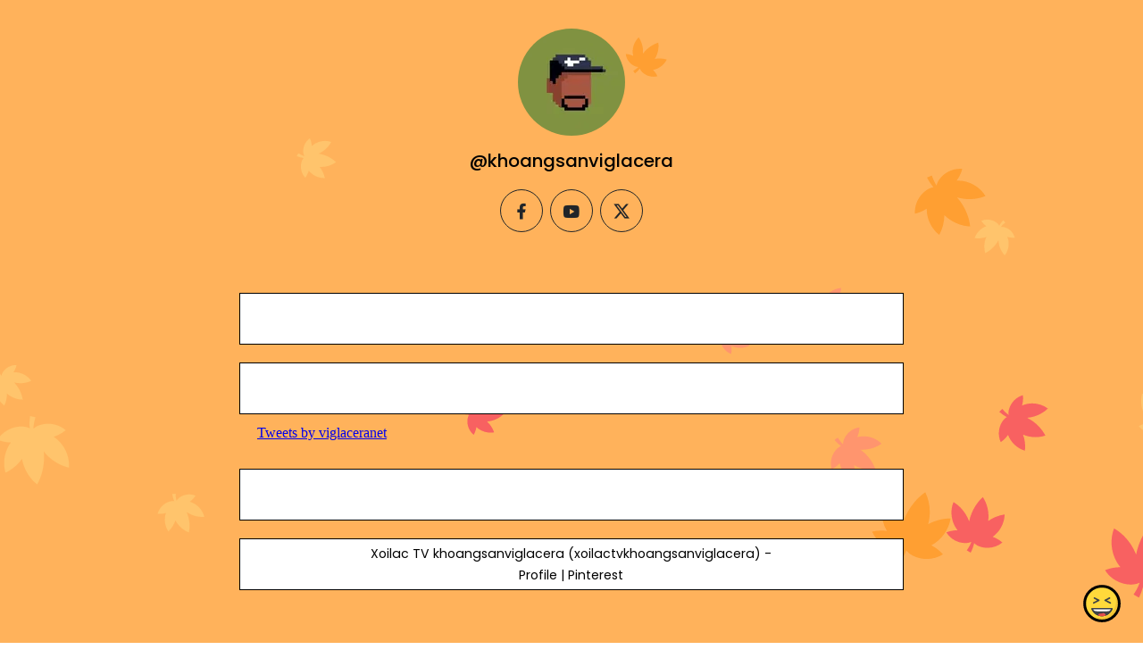

--- FILE ---
content_type: text/html; charset=utf-8
request_url: https://oembed-868144485078.asia-northeast1.run.app/embed?lastUpdate=1700464041&linkType=twitter&token=2457436&useResizer=1&render=1&url=https%3A%2F%2Ftwitter.com%2Fviglaceranet
body_size: 158
content:
<!doctype html><a class="twitter-timeline" href="https://twitter.com/viglaceranet?ref_src=twsrc%5Etfw">Tweets by viglaceranet</a>
<script async src="https://platform.twitter.com/widgets.js" charset="utf-8"></script>
<script async src="https://cdn.jsdelivr.net/npm/@iframe-resizer/child@5.5.7"></script>

--- FILE ---
content_type: text/html; charset=utf-8
request_url: https://www.google.com/recaptcha/api2/anchor?ar=1&k=6LdAxkIsAAAAAJ3UA_-MEPce0XI7k3yXcZ6Eycdt&co=aHR0cHM6Ly9qb3kubGluazo0NDM.&hl=en&v=PoyoqOPhxBO7pBk68S4YbpHZ&size=invisible&sa=submit&anchor-ms=20000&execute-ms=30000&cb=lwc4bh8r941f
body_size: 48594
content:
<!DOCTYPE HTML><html dir="ltr" lang="en"><head><meta http-equiv="Content-Type" content="text/html; charset=UTF-8">
<meta http-equiv="X-UA-Compatible" content="IE=edge">
<title>reCAPTCHA</title>
<style type="text/css">
/* cyrillic-ext */
@font-face {
  font-family: 'Roboto';
  font-style: normal;
  font-weight: 400;
  font-stretch: 100%;
  src: url(//fonts.gstatic.com/s/roboto/v48/KFO7CnqEu92Fr1ME7kSn66aGLdTylUAMa3GUBHMdazTgWw.woff2) format('woff2');
  unicode-range: U+0460-052F, U+1C80-1C8A, U+20B4, U+2DE0-2DFF, U+A640-A69F, U+FE2E-FE2F;
}
/* cyrillic */
@font-face {
  font-family: 'Roboto';
  font-style: normal;
  font-weight: 400;
  font-stretch: 100%;
  src: url(//fonts.gstatic.com/s/roboto/v48/KFO7CnqEu92Fr1ME7kSn66aGLdTylUAMa3iUBHMdazTgWw.woff2) format('woff2');
  unicode-range: U+0301, U+0400-045F, U+0490-0491, U+04B0-04B1, U+2116;
}
/* greek-ext */
@font-face {
  font-family: 'Roboto';
  font-style: normal;
  font-weight: 400;
  font-stretch: 100%;
  src: url(//fonts.gstatic.com/s/roboto/v48/KFO7CnqEu92Fr1ME7kSn66aGLdTylUAMa3CUBHMdazTgWw.woff2) format('woff2');
  unicode-range: U+1F00-1FFF;
}
/* greek */
@font-face {
  font-family: 'Roboto';
  font-style: normal;
  font-weight: 400;
  font-stretch: 100%;
  src: url(//fonts.gstatic.com/s/roboto/v48/KFO7CnqEu92Fr1ME7kSn66aGLdTylUAMa3-UBHMdazTgWw.woff2) format('woff2');
  unicode-range: U+0370-0377, U+037A-037F, U+0384-038A, U+038C, U+038E-03A1, U+03A3-03FF;
}
/* math */
@font-face {
  font-family: 'Roboto';
  font-style: normal;
  font-weight: 400;
  font-stretch: 100%;
  src: url(//fonts.gstatic.com/s/roboto/v48/KFO7CnqEu92Fr1ME7kSn66aGLdTylUAMawCUBHMdazTgWw.woff2) format('woff2');
  unicode-range: U+0302-0303, U+0305, U+0307-0308, U+0310, U+0312, U+0315, U+031A, U+0326-0327, U+032C, U+032F-0330, U+0332-0333, U+0338, U+033A, U+0346, U+034D, U+0391-03A1, U+03A3-03A9, U+03B1-03C9, U+03D1, U+03D5-03D6, U+03F0-03F1, U+03F4-03F5, U+2016-2017, U+2034-2038, U+203C, U+2040, U+2043, U+2047, U+2050, U+2057, U+205F, U+2070-2071, U+2074-208E, U+2090-209C, U+20D0-20DC, U+20E1, U+20E5-20EF, U+2100-2112, U+2114-2115, U+2117-2121, U+2123-214F, U+2190, U+2192, U+2194-21AE, U+21B0-21E5, U+21F1-21F2, U+21F4-2211, U+2213-2214, U+2216-22FF, U+2308-230B, U+2310, U+2319, U+231C-2321, U+2336-237A, U+237C, U+2395, U+239B-23B7, U+23D0, U+23DC-23E1, U+2474-2475, U+25AF, U+25B3, U+25B7, U+25BD, U+25C1, U+25CA, U+25CC, U+25FB, U+266D-266F, U+27C0-27FF, U+2900-2AFF, U+2B0E-2B11, U+2B30-2B4C, U+2BFE, U+3030, U+FF5B, U+FF5D, U+1D400-1D7FF, U+1EE00-1EEFF;
}
/* symbols */
@font-face {
  font-family: 'Roboto';
  font-style: normal;
  font-weight: 400;
  font-stretch: 100%;
  src: url(//fonts.gstatic.com/s/roboto/v48/KFO7CnqEu92Fr1ME7kSn66aGLdTylUAMaxKUBHMdazTgWw.woff2) format('woff2');
  unicode-range: U+0001-000C, U+000E-001F, U+007F-009F, U+20DD-20E0, U+20E2-20E4, U+2150-218F, U+2190, U+2192, U+2194-2199, U+21AF, U+21E6-21F0, U+21F3, U+2218-2219, U+2299, U+22C4-22C6, U+2300-243F, U+2440-244A, U+2460-24FF, U+25A0-27BF, U+2800-28FF, U+2921-2922, U+2981, U+29BF, U+29EB, U+2B00-2BFF, U+4DC0-4DFF, U+FFF9-FFFB, U+10140-1018E, U+10190-1019C, U+101A0, U+101D0-101FD, U+102E0-102FB, U+10E60-10E7E, U+1D2C0-1D2D3, U+1D2E0-1D37F, U+1F000-1F0FF, U+1F100-1F1AD, U+1F1E6-1F1FF, U+1F30D-1F30F, U+1F315, U+1F31C, U+1F31E, U+1F320-1F32C, U+1F336, U+1F378, U+1F37D, U+1F382, U+1F393-1F39F, U+1F3A7-1F3A8, U+1F3AC-1F3AF, U+1F3C2, U+1F3C4-1F3C6, U+1F3CA-1F3CE, U+1F3D4-1F3E0, U+1F3ED, U+1F3F1-1F3F3, U+1F3F5-1F3F7, U+1F408, U+1F415, U+1F41F, U+1F426, U+1F43F, U+1F441-1F442, U+1F444, U+1F446-1F449, U+1F44C-1F44E, U+1F453, U+1F46A, U+1F47D, U+1F4A3, U+1F4B0, U+1F4B3, U+1F4B9, U+1F4BB, U+1F4BF, U+1F4C8-1F4CB, U+1F4D6, U+1F4DA, U+1F4DF, U+1F4E3-1F4E6, U+1F4EA-1F4ED, U+1F4F7, U+1F4F9-1F4FB, U+1F4FD-1F4FE, U+1F503, U+1F507-1F50B, U+1F50D, U+1F512-1F513, U+1F53E-1F54A, U+1F54F-1F5FA, U+1F610, U+1F650-1F67F, U+1F687, U+1F68D, U+1F691, U+1F694, U+1F698, U+1F6AD, U+1F6B2, U+1F6B9-1F6BA, U+1F6BC, U+1F6C6-1F6CF, U+1F6D3-1F6D7, U+1F6E0-1F6EA, U+1F6F0-1F6F3, U+1F6F7-1F6FC, U+1F700-1F7FF, U+1F800-1F80B, U+1F810-1F847, U+1F850-1F859, U+1F860-1F887, U+1F890-1F8AD, U+1F8B0-1F8BB, U+1F8C0-1F8C1, U+1F900-1F90B, U+1F93B, U+1F946, U+1F984, U+1F996, U+1F9E9, U+1FA00-1FA6F, U+1FA70-1FA7C, U+1FA80-1FA89, U+1FA8F-1FAC6, U+1FACE-1FADC, U+1FADF-1FAE9, U+1FAF0-1FAF8, U+1FB00-1FBFF;
}
/* vietnamese */
@font-face {
  font-family: 'Roboto';
  font-style: normal;
  font-weight: 400;
  font-stretch: 100%;
  src: url(//fonts.gstatic.com/s/roboto/v48/KFO7CnqEu92Fr1ME7kSn66aGLdTylUAMa3OUBHMdazTgWw.woff2) format('woff2');
  unicode-range: U+0102-0103, U+0110-0111, U+0128-0129, U+0168-0169, U+01A0-01A1, U+01AF-01B0, U+0300-0301, U+0303-0304, U+0308-0309, U+0323, U+0329, U+1EA0-1EF9, U+20AB;
}
/* latin-ext */
@font-face {
  font-family: 'Roboto';
  font-style: normal;
  font-weight: 400;
  font-stretch: 100%;
  src: url(//fonts.gstatic.com/s/roboto/v48/KFO7CnqEu92Fr1ME7kSn66aGLdTylUAMa3KUBHMdazTgWw.woff2) format('woff2');
  unicode-range: U+0100-02BA, U+02BD-02C5, U+02C7-02CC, U+02CE-02D7, U+02DD-02FF, U+0304, U+0308, U+0329, U+1D00-1DBF, U+1E00-1E9F, U+1EF2-1EFF, U+2020, U+20A0-20AB, U+20AD-20C0, U+2113, U+2C60-2C7F, U+A720-A7FF;
}
/* latin */
@font-face {
  font-family: 'Roboto';
  font-style: normal;
  font-weight: 400;
  font-stretch: 100%;
  src: url(//fonts.gstatic.com/s/roboto/v48/KFO7CnqEu92Fr1ME7kSn66aGLdTylUAMa3yUBHMdazQ.woff2) format('woff2');
  unicode-range: U+0000-00FF, U+0131, U+0152-0153, U+02BB-02BC, U+02C6, U+02DA, U+02DC, U+0304, U+0308, U+0329, U+2000-206F, U+20AC, U+2122, U+2191, U+2193, U+2212, U+2215, U+FEFF, U+FFFD;
}
/* cyrillic-ext */
@font-face {
  font-family: 'Roboto';
  font-style: normal;
  font-weight: 500;
  font-stretch: 100%;
  src: url(//fonts.gstatic.com/s/roboto/v48/KFO7CnqEu92Fr1ME7kSn66aGLdTylUAMa3GUBHMdazTgWw.woff2) format('woff2');
  unicode-range: U+0460-052F, U+1C80-1C8A, U+20B4, U+2DE0-2DFF, U+A640-A69F, U+FE2E-FE2F;
}
/* cyrillic */
@font-face {
  font-family: 'Roboto';
  font-style: normal;
  font-weight: 500;
  font-stretch: 100%;
  src: url(//fonts.gstatic.com/s/roboto/v48/KFO7CnqEu92Fr1ME7kSn66aGLdTylUAMa3iUBHMdazTgWw.woff2) format('woff2');
  unicode-range: U+0301, U+0400-045F, U+0490-0491, U+04B0-04B1, U+2116;
}
/* greek-ext */
@font-face {
  font-family: 'Roboto';
  font-style: normal;
  font-weight: 500;
  font-stretch: 100%;
  src: url(//fonts.gstatic.com/s/roboto/v48/KFO7CnqEu92Fr1ME7kSn66aGLdTylUAMa3CUBHMdazTgWw.woff2) format('woff2');
  unicode-range: U+1F00-1FFF;
}
/* greek */
@font-face {
  font-family: 'Roboto';
  font-style: normal;
  font-weight: 500;
  font-stretch: 100%;
  src: url(//fonts.gstatic.com/s/roboto/v48/KFO7CnqEu92Fr1ME7kSn66aGLdTylUAMa3-UBHMdazTgWw.woff2) format('woff2');
  unicode-range: U+0370-0377, U+037A-037F, U+0384-038A, U+038C, U+038E-03A1, U+03A3-03FF;
}
/* math */
@font-face {
  font-family: 'Roboto';
  font-style: normal;
  font-weight: 500;
  font-stretch: 100%;
  src: url(//fonts.gstatic.com/s/roboto/v48/KFO7CnqEu92Fr1ME7kSn66aGLdTylUAMawCUBHMdazTgWw.woff2) format('woff2');
  unicode-range: U+0302-0303, U+0305, U+0307-0308, U+0310, U+0312, U+0315, U+031A, U+0326-0327, U+032C, U+032F-0330, U+0332-0333, U+0338, U+033A, U+0346, U+034D, U+0391-03A1, U+03A3-03A9, U+03B1-03C9, U+03D1, U+03D5-03D6, U+03F0-03F1, U+03F4-03F5, U+2016-2017, U+2034-2038, U+203C, U+2040, U+2043, U+2047, U+2050, U+2057, U+205F, U+2070-2071, U+2074-208E, U+2090-209C, U+20D0-20DC, U+20E1, U+20E5-20EF, U+2100-2112, U+2114-2115, U+2117-2121, U+2123-214F, U+2190, U+2192, U+2194-21AE, U+21B0-21E5, U+21F1-21F2, U+21F4-2211, U+2213-2214, U+2216-22FF, U+2308-230B, U+2310, U+2319, U+231C-2321, U+2336-237A, U+237C, U+2395, U+239B-23B7, U+23D0, U+23DC-23E1, U+2474-2475, U+25AF, U+25B3, U+25B7, U+25BD, U+25C1, U+25CA, U+25CC, U+25FB, U+266D-266F, U+27C0-27FF, U+2900-2AFF, U+2B0E-2B11, U+2B30-2B4C, U+2BFE, U+3030, U+FF5B, U+FF5D, U+1D400-1D7FF, U+1EE00-1EEFF;
}
/* symbols */
@font-face {
  font-family: 'Roboto';
  font-style: normal;
  font-weight: 500;
  font-stretch: 100%;
  src: url(//fonts.gstatic.com/s/roboto/v48/KFO7CnqEu92Fr1ME7kSn66aGLdTylUAMaxKUBHMdazTgWw.woff2) format('woff2');
  unicode-range: U+0001-000C, U+000E-001F, U+007F-009F, U+20DD-20E0, U+20E2-20E4, U+2150-218F, U+2190, U+2192, U+2194-2199, U+21AF, U+21E6-21F0, U+21F3, U+2218-2219, U+2299, U+22C4-22C6, U+2300-243F, U+2440-244A, U+2460-24FF, U+25A0-27BF, U+2800-28FF, U+2921-2922, U+2981, U+29BF, U+29EB, U+2B00-2BFF, U+4DC0-4DFF, U+FFF9-FFFB, U+10140-1018E, U+10190-1019C, U+101A0, U+101D0-101FD, U+102E0-102FB, U+10E60-10E7E, U+1D2C0-1D2D3, U+1D2E0-1D37F, U+1F000-1F0FF, U+1F100-1F1AD, U+1F1E6-1F1FF, U+1F30D-1F30F, U+1F315, U+1F31C, U+1F31E, U+1F320-1F32C, U+1F336, U+1F378, U+1F37D, U+1F382, U+1F393-1F39F, U+1F3A7-1F3A8, U+1F3AC-1F3AF, U+1F3C2, U+1F3C4-1F3C6, U+1F3CA-1F3CE, U+1F3D4-1F3E0, U+1F3ED, U+1F3F1-1F3F3, U+1F3F5-1F3F7, U+1F408, U+1F415, U+1F41F, U+1F426, U+1F43F, U+1F441-1F442, U+1F444, U+1F446-1F449, U+1F44C-1F44E, U+1F453, U+1F46A, U+1F47D, U+1F4A3, U+1F4B0, U+1F4B3, U+1F4B9, U+1F4BB, U+1F4BF, U+1F4C8-1F4CB, U+1F4D6, U+1F4DA, U+1F4DF, U+1F4E3-1F4E6, U+1F4EA-1F4ED, U+1F4F7, U+1F4F9-1F4FB, U+1F4FD-1F4FE, U+1F503, U+1F507-1F50B, U+1F50D, U+1F512-1F513, U+1F53E-1F54A, U+1F54F-1F5FA, U+1F610, U+1F650-1F67F, U+1F687, U+1F68D, U+1F691, U+1F694, U+1F698, U+1F6AD, U+1F6B2, U+1F6B9-1F6BA, U+1F6BC, U+1F6C6-1F6CF, U+1F6D3-1F6D7, U+1F6E0-1F6EA, U+1F6F0-1F6F3, U+1F6F7-1F6FC, U+1F700-1F7FF, U+1F800-1F80B, U+1F810-1F847, U+1F850-1F859, U+1F860-1F887, U+1F890-1F8AD, U+1F8B0-1F8BB, U+1F8C0-1F8C1, U+1F900-1F90B, U+1F93B, U+1F946, U+1F984, U+1F996, U+1F9E9, U+1FA00-1FA6F, U+1FA70-1FA7C, U+1FA80-1FA89, U+1FA8F-1FAC6, U+1FACE-1FADC, U+1FADF-1FAE9, U+1FAF0-1FAF8, U+1FB00-1FBFF;
}
/* vietnamese */
@font-face {
  font-family: 'Roboto';
  font-style: normal;
  font-weight: 500;
  font-stretch: 100%;
  src: url(//fonts.gstatic.com/s/roboto/v48/KFO7CnqEu92Fr1ME7kSn66aGLdTylUAMa3OUBHMdazTgWw.woff2) format('woff2');
  unicode-range: U+0102-0103, U+0110-0111, U+0128-0129, U+0168-0169, U+01A0-01A1, U+01AF-01B0, U+0300-0301, U+0303-0304, U+0308-0309, U+0323, U+0329, U+1EA0-1EF9, U+20AB;
}
/* latin-ext */
@font-face {
  font-family: 'Roboto';
  font-style: normal;
  font-weight: 500;
  font-stretch: 100%;
  src: url(//fonts.gstatic.com/s/roboto/v48/KFO7CnqEu92Fr1ME7kSn66aGLdTylUAMa3KUBHMdazTgWw.woff2) format('woff2');
  unicode-range: U+0100-02BA, U+02BD-02C5, U+02C7-02CC, U+02CE-02D7, U+02DD-02FF, U+0304, U+0308, U+0329, U+1D00-1DBF, U+1E00-1E9F, U+1EF2-1EFF, U+2020, U+20A0-20AB, U+20AD-20C0, U+2113, U+2C60-2C7F, U+A720-A7FF;
}
/* latin */
@font-face {
  font-family: 'Roboto';
  font-style: normal;
  font-weight: 500;
  font-stretch: 100%;
  src: url(//fonts.gstatic.com/s/roboto/v48/KFO7CnqEu92Fr1ME7kSn66aGLdTylUAMa3yUBHMdazQ.woff2) format('woff2');
  unicode-range: U+0000-00FF, U+0131, U+0152-0153, U+02BB-02BC, U+02C6, U+02DA, U+02DC, U+0304, U+0308, U+0329, U+2000-206F, U+20AC, U+2122, U+2191, U+2193, U+2212, U+2215, U+FEFF, U+FFFD;
}
/* cyrillic-ext */
@font-face {
  font-family: 'Roboto';
  font-style: normal;
  font-weight: 900;
  font-stretch: 100%;
  src: url(//fonts.gstatic.com/s/roboto/v48/KFO7CnqEu92Fr1ME7kSn66aGLdTylUAMa3GUBHMdazTgWw.woff2) format('woff2');
  unicode-range: U+0460-052F, U+1C80-1C8A, U+20B4, U+2DE0-2DFF, U+A640-A69F, U+FE2E-FE2F;
}
/* cyrillic */
@font-face {
  font-family: 'Roboto';
  font-style: normal;
  font-weight: 900;
  font-stretch: 100%;
  src: url(//fonts.gstatic.com/s/roboto/v48/KFO7CnqEu92Fr1ME7kSn66aGLdTylUAMa3iUBHMdazTgWw.woff2) format('woff2');
  unicode-range: U+0301, U+0400-045F, U+0490-0491, U+04B0-04B1, U+2116;
}
/* greek-ext */
@font-face {
  font-family: 'Roboto';
  font-style: normal;
  font-weight: 900;
  font-stretch: 100%;
  src: url(//fonts.gstatic.com/s/roboto/v48/KFO7CnqEu92Fr1ME7kSn66aGLdTylUAMa3CUBHMdazTgWw.woff2) format('woff2');
  unicode-range: U+1F00-1FFF;
}
/* greek */
@font-face {
  font-family: 'Roboto';
  font-style: normal;
  font-weight: 900;
  font-stretch: 100%;
  src: url(//fonts.gstatic.com/s/roboto/v48/KFO7CnqEu92Fr1ME7kSn66aGLdTylUAMa3-UBHMdazTgWw.woff2) format('woff2');
  unicode-range: U+0370-0377, U+037A-037F, U+0384-038A, U+038C, U+038E-03A1, U+03A3-03FF;
}
/* math */
@font-face {
  font-family: 'Roboto';
  font-style: normal;
  font-weight: 900;
  font-stretch: 100%;
  src: url(//fonts.gstatic.com/s/roboto/v48/KFO7CnqEu92Fr1ME7kSn66aGLdTylUAMawCUBHMdazTgWw.woff2) format('woff2');
  unicode-range: U+0302-0303, U+0305, U+0307-0308, U+0310, U+0312, U+0315, U+031A, U+0326-0327, U+032C, U+032F-0330, U+0332-0333, U+0338, U+033A, U+0346, U+034D, U+0391-03A1, U+03A3-03A9, U+03B1-03C9, U+03D1, U+03D5-03D6, U+03F0-03F1, U+03F4-03F5, U+2016-2017, U+2034-2038, U+203C, U+2040, U+2043, U+2047, U+2050, U+2057, U+205F, U+2070-2071, U+2074-208E, U+2090-209C, U+20D0-20DC, U+20E1, U+20E5-20EF, U+2100-2112, U+2114-2115, U+2117-2121, U+2123-214F, U+2190, U+2192, U+2194-21AE, U+21B0-21E5, U+21F1-21F2, U+21F4-2211, U+2213-2214, U+2216-22FF, U+2308-230B, U+2310, U+2319, U+231C-2321, U+2336-237A, U+237C, U+2395, U+239B-23B7, U+23D0, U+23DC-23E1, U+2474-2475, U+25AF, U+25B3, U+25B7, U+25BD, U+25C1, U+25CA, U+25CC, U+25FB, U+266D-266F, U+27C0-27FF, U+2900-2AFF, U+2B0E-2B11, U+2B30-2B4C, U+2BFE, U+3030, U+FF5B, U+FF5D, U+1D400-1D7FF, U+1EE00-1EEFF;
}
/* symbols */
@font-face {
  font-family: 'Roboto';
  font-style: normal;
  font-weight: 900;
  font-stretch: 100%;
  src: url(//fonts.gstatic.com/s/roboto/v48/KFO7CnqEu92Fr1ME7kSn66aGLdTylUAMaxKUBHMdazTgWw.woff2) format('woff2');
  unicode-range: U+0001-000C, U+000E-001F, U+007F-009F, U+20DD-20E0, U+20E2-20E4, U+2150-218F, U+2190, U+2192, U+2194-2199, U+21AF, U+21E6-21F0, U+21F3, U+2218-2219, U+2299, U+22C4-22C6, U+2300-243F, U+2440-244A, U+2460-24FF, U+25A0-27BF, U+2800-28FF, U+2921-2922, U+2981, U+29BF, U+29EB, U+2B00-2BFF, U+4DC0-4DFF, U+FFF9-FFFB, U+10140-1018E, U+10190-1019C, U+101A0, U+101D0-101FD, U+102E0-102FB, U+10E60-10E7E, U+1D2C0-1D2D3, U+1D2E0-1D37F, U+1F000-1F0FF, U+1F100-1F1AD, U+1F1E6-1F1FF, U+1F30D-1F30F, U+1F315, U+1F31C, U+1F31E, U+1F320-1F32C, U+1F336, U+1F378, U+1F37D, U+1F382, U+1F393-1F39F, U+1F3A7-1F3A8, U+1F3AC-1F3AF, U+1F3C2, U+1F3C4-1F3C6, U+1F3CA-1F3CE, U+1F3D4-1F3E0, U+1F3ED, U+1F3F1-1F3F3, U+1F3F5-1F3F7, U+1F408, U+1F415, U+1F41F, U+1F426, U+1F43F, U+1F441-1F442, U+1F444, U+1F446-1F449, U+1F44C-1F44E, U+1F453, U+1F46A, U+1F47D, U+1F4A3, U+1F4B0, U+1F4B3, U+1F4B9, U+1F4BB, U+1F4BF, U+1F4C8-1F4CB, U+1F4D6, U+1F4DA, U+1F4DF, U+1F4E3-1F4E6, U+1F4EA-1F4ED, U+1F4F7, U+1F4F9-1F4FB, U+1F4FD-1F4FE, U+1F503, U+1F507-1F50B, U+1F50D, U+1F512-1F513, U+1F53E-1F54A, U+1F54F-1F5FA, U+1F610, U+1F650-1F67F, U+1F687, U+1F68D, U+1F691, U+1F694, U+1F698, U+1F6AD, U+1F6B2, U+1F6B9-1F6BA, U+1F6BC, U+1F6C6-1F6CF, U+1F6D3-1F6D7, U+1F6E0-1F6EA, U+1F6F0-1F6F3, U+1F6F7-1F6FC, U+1F700-1F7FF, U+1F800-1F80B, U+1F810-1F847, U+1F850-1F859, U+1F860-1F887, U+1F890-1F8AD, U+1F8B0-1F8BB, U+1F8C0-1F8C1, U+1F900-1F90B, U+1F93B, U+1F946, U+1F984, U+1F996, U+1F9E9, U+1FA00-1FA6F, U+1FA70-1FA7C, U+1FA80-1FA89, U+1FA8F-1FAC6, U+1FACE-1FADC, U+1FADF-1FAE9, U+1FAF0-1FAF8, U+1FB00-1FBFF;
}
/* vietnamese */
@font-face {
  font-family: 'Roboto';
  font-style: normal;
  font-weight: 900;
  font-stretch: 100%;
  src: url(//fonts.gstatic.com/s/roboto/v48/KFO7CnqEu92Fr1ME7kSn66aGLdTylUAMa3OUBHMdazTgWw.woff2) format('woff2');
  unicode-range: U+0102-0103, U+0110-0111, U+0128-0129, U+0168-0169, U+01A0-01A1, U+01AF-01B0, U+0300-0301, U+0303-0304, U+0308-0309, U+0323, U+0329, U+1EA0-1EF9, U+20AB;
}
/* latin-ext */
@font-face {
  font-family: 'Roboto';
  font-style: normal;
  font-weight: 900;
  font-stretch: 100%;
  src: url(//fonts.gstatic.com/s/roboto/v48/KFO7CnqEu92Fr1ME7kSn66aGLdTylUAMa3KUBHMdazTgWw.woff2) format('woff2');
  unicode-range: U+0100-02BA, U+02BD-02C5, U+02C7-02CC, U+02CE-02D7, U+02DD-02FF, U+0304, U+0308, U+0329, U+1D00-1DBF, U+1E00-1E9F, U+1EF2-1EFF, U+2020, U+20A0-20AB, U+20AD-20C0, U+2113, U+2C60-2C7F, U+A720-A7FF;
}
/* latin */
@font-face {
  font-family: 'Roboto';
  font-style: normal;
  font-weight: 900;
  font-stretch: 100%;
  src: url(//fonts.gstatic.com/s/roboto/v48/KFO7CnqEu92Fr1ME7kSn66aGLdTylUAMa3yUBHMdazQ.woff2) format('woff2');
  unicode-range: U+0000-00FF, U+0131, U+0152-0153, U+02BB-02BC, U+02C6, U+02DA, U+02DC, U+0304, U+0308, U+0329, U+2000-206F, U+20AC, U+2122, U+2191, U+2193, U+2212, U+2215, U+FEFF, U+FFFD;
}

</style>
<link rel="stylesheet" type="text/css" href="https://www.gstatic.com/recaptcha/releases/PoyoqOPhxBO7pBk68S4YbpHZ/styles__ltr.css">
<script nonce="JMKXdBzmxFv5r1pkjup3Uw" type="text/javascript">window['__recaptcha_api'] = 'https://www.google.com/recaptcha/api2/';</script>
<script type="text/javascript" src="https://www.gstatic.com/recaptcha/releases/PoyoqOPhxBO7pBk68S4YbpHZ/recaptcha__en.js" nonce="JMKXdBzmxFv5r1pkjup3Uw">
      
    </script></head>
<body><div id="rc-anchor-alert" class="rc-anchor-alert"></div>
<input type="hidden" id="recaptcha-token" value="[base64]">
<script type="text/javascript" nonce="JMKXdBzmxFv5r1pkjup3Uw">
      recaptcha.anchor.Main.init("[\x22ainput\x22,[\x22bgdata\x22,\x22\x22,\[base64]/[base64]/[base64]/[base64]/[base64]/[base64]/KGcoTywyNTMsTy5PKSxVRyhPLEMpKTpnKE8sMjUzLEMpLE8pKSxsKSksTykpfSxieT1mdW5jdGlvbihDLE8sdSxsKXtmb3IobD0odT1SKEMpLDApO08+MDtPLS0pbD1sPDw4fFooQyk7ZyhDLHUsbCl9LFVHPWZ1bmN0aW9uKEMsTyl7Qy5pLmxlbmd0aD4xMDQ/[base64]/[base64]/[base64]/[base64]/[base64]/[base64]/[base64]\\u003d\x22,\[base64]\x22,\[base64]/b3DDuwHDlMOIPyVTw5vCjltCwrsCSMKmPsONRAh0wo5pYsKVBnoDwrkbwpPDncKlIcOmYwnCmgrCiV/[base64]/CicKhXQ9dwr3Du8KZMgcCLsOeInI0wpBjw6lLJcOFw6vCpAwlwrUKMVPDlAfDj8OTw7chJ8OPesOpwpMVbQ7DoMKBwrjDv8KPw67CnMKhYTLCu8KvBcKlw64aZldzHRTCgsKxw6rDlsKLwq/Djyt/CG1JSzLCp8KLRcOSRMK4w7DDt8OiwrVBRsOmdcKWw4DDhMOVwoDCoA4NMcKoBAsUNsKLw6sWacK3SMKPw5XCicKgRwV3KGbDhMOvZcKWMnMtW13DisOuGVFXIGslwpNyw4MLL8OOwopKw5/DsSlbUHzCusKAw5s/[base64]/CucKPw5p0OANPw69BJy/DtX3DhHFRABJkwrhlA0JewqEdJsOWXsKDwpnDhDPDqcKZwrXDhMKawpxTWBbCglpDwrgGEsO2wrzDplZ7Lz/CrMKQBsOEcycuw4bCnH/CgHBqwr1cw47CsMOxch0nDWtVQcO3eMO+c8K3w7vCqcO7wpEzw6gJeVvCgMOwfycLw6zDnsK+ehwdc8OvJVrCm1wwwq8sOMOXw5wcwrxSJ15rDC4Kw5w/G8KlwqfDggkpUgDDg8K6UEzCksO7w5RlJUtnERTDklrCnsKhw7XCmMKhJMONw64wwrfCi8KfK8O4S8OvU0Yqw5oOBMO/wpxXw5nChgjCssKvKMKWwpPCmTfDumHClsKeVEx9wopNWAzCjHzDoRXCnMKwIAROw4fDoU/Cu8KIw5bDs8KvAR0Ra8OFwpzCqzPDrMKVNkUHwqFGwrrDrWvDhjAwIcOPw5/ChMOZJkvDs8KUaCbDq8OJTRXCpsOYA1jCqVMCBMOib8OtwqfCoMK6w4HCjFnDkcKswoJSSMOjwpEvw6fCvEPCnQTDr8KoMybCkB/[base64]/CMK4woZjOsO3wp4FJi4kwpxiw6LDp8ORKMOBwrzDhcKlw6bCs8OPWU9uPTHCiyE+PMKOwq/[base64]/[base64]/McOubU5WEF0+w4B/w5nCrB3CmWTDocOVGwzDpBXCkcO0D8KiwpXCi8OWw6EKw7DDm1bCq3prSWc/[base64]/w650MMKKwo3Dl3tqw7LCiznDv19FMR9aw412bMKmw5fDmnjDr8KKwpnDlAciB8KHQ8K8SFHDuj3CpSM1AwbDrlN4E8OYDA/DosKcwp1ONknCon/[base64]/[base64]/a8OoSFsPwqrDshDDo8KcwoxCAkgYYD8Dw73ClMOUw4nCh8OMekzDvitBccKVw4AtesOew6PChzMzw5zClsKABmR/wrcdScOcMsKEwqB4G2DDlD1iRcO2CArCvsKjKMOHRx/DsCHDqcOiVwcPw4J3wrHCjzXCrE7Cj3bCucO7wonCh8KzPsOAw6thCsOyw5QGwrZqRsO8EDfCjQsgwp/Dk8Kow6zDtDrCkFfClxFMHsOrasKGFQ/Ci8Otw6FqwqYEdjDCtgLDucKuw7LChMKbwrvDvsK/wrfCjzDDpCAEJw/CkDdPw6/[base64]/CiyvCg8KjFXQ/[base64]/VXcoEcO3JMKuXlbCl8KDw4Qcw5rCmcOkw4zDjSl1FcK+EcKuwprClcKPCw/CoCVWw6fDg8Kfwq3CnMORwqMLwoAdw77ChsKWw4jDssKFGcKIUzDDjcKSHMKNTxjDmsK+CH7CucOLWjfCs8KrecO/V8OPwpchw7c7wqVnwpXDrTPCgMOxb8Ovw6rDhFDCnwJ6CFbCv0cPKmjDrDnDimjDgzLDgcOAw59uw5nCqsOJwocrw60qXHckw5YrC8OENMOpIcKIwqIDw7Yzw5/CmQzCt8KHTsKlw6nCisOew6A5V1/CrDPCj8Oewr/Dswkzb2NxwoptAsK9w4NgTsOcwrtPwqJ1b8OFPSlOwpDDqsK2BcORw4wQSzLCi13CiTPCnl8tWx3CiX3DgcKOQQMIw6lIwpnCgVtfbBUkZMKkMynDh8O4ScKEwq1xX8K9w4gnwr/DsMOlw6Jew5oTw7MxR8K2w5UWPULDkQNcwrE9w7TDmsOHNRMuQcOLCnnClXLCkjRjLzUVwrxWwoDCiCTDmS/Dm3BswpbDsk3DsW9MwrdQwpvCmAfDrsKnwqoTFkkFHcK3w73CicOCw6DDqcOywr/CsDwtUsObwrlOw6PDocOpJw9tw77DrEIoOMKUw4bCusKbLMOjwpgidsOADMKyN3pcw5UfJsOZw7LDiiPDvsOlaTwzTj0mw7/[base64]/w4TDi8KVSsK2wovCmArCgsKqehfDs8O9wr81FCvCjsKILsO9IcKjw53CrsO4PRLCkVbDvMKjw50kw4Utw5IndlUhfxItwpXDjxXDvD53RQJAw5ElRg8jBMOgOXpPw7cbHj4qwoMDWcKZeMKobhvDszzDpMKjw4/CrxnChsOtOw8VE3zCl8K+w7HDosK/[base64]/Ch8O0wqvCksORw6g9VyHChcKMwr/DmS8XYcKcwrU9aMOpw64WVsKCw6LChwxMwocywozCvRxWL8OHwr3DtcOhJsKXwoPDjMKVcMOowovCpCFMBWwCTS7CvsO0w6g5KcO6DAR1w5fDq3jDlwPDoVMlU8KGwpMzT8KxwpMRw6HDs8O/GWDDocKEU2bCpSvCv8OSDcKEw6bCjUcbwqbDn8Oyw7HDtsK0wqbCiH0dH8K6CFNpw5bCnMKjwqLDocOmwoTDrsONwrk2w4BgZcKUw7TCrj8hXjYIwpUkV8KywobCicKJw5YgwqTDpcOwacKTwq3DtsOUEHDDicOcw7wnwoo4w5dCW3ALwolADGtsBMKhcW/DjAQnIDowwovDpMOdXMK4Q8Oww4lbw5B2w6TDpMKjw7fCksOTGlHDv0rDtSxNehnDpsOJwrd9Zi5Vw5nChGACwozCq8KRc8OBw7NIw5BuwqxYw4hOw4DDlFjDoXLDjh/[base64]/Cs8KrwrnDrStjw7/DgsKVw4bClg4Aw7waG8KpVifCqcK3w4QHWsOkLVPCuE9/AmBoYsOOw7gGK0nDpzPCmipAD1dCYSXDn8OIwqzCmWnClAkdaA1dwp86Clgvwq/[base64]/DrMKFX8OYwp4rUQHCisOkc8Kuw7PCosO4wqlOCMOMw7HCm8Kid8KaTwLDu8KtwrrCpT/Diw/CssK9w7/CicOzRMO/wr7Ch8OQaXjCtmbCogrDhsOrw5xbwp7DliEtw5NMw6pjEMKGwpnDtA7Dt8K7PsKGN2FhE8KWRwDCncOTCChoNsK/GMK4w5JfwqfCkAt5QsOYwrBpbyfDs8KEw5nDmsK9wqF1w67CgB45RcK5wow0fSTDv8K9QMKOwo3Dl8OvZ8OTVcKcwodyYVRuwpnDsggkWsODwp/DrXw0U8Otwrp0wqNdMDIOw6prOzkXw75dwoU4SBZGwrjDmcOZwpI6wqdbDirDnsOzIQ7CnsKnCMOZwpLDvDcJe8KCwoNawoxLw683wrQJNBLDmz7DtcKdHMOqw7ogd8Ksw7bCrsObwokPwqZIYGcXwpTDksKoHHlhHw/Dg8OEwrU8wo4UdWAjw6LCgsKBwrnDjX7Cj8Oxw44mcMO7AigkczB6w4jCt3jCg8OhecOcwokTw4d5w6dbUF7ChlpveGlZdFrCnSvDt8OwwosNwr/CpcOMa8Kjw5omw7DDlErDjx7Dly9zRntbBcO8L01ZwqnDtXxGNcOGw4NHRkvDjSMSw4Asw4E0CCDCvGInw5DDscKwwqRbKcORw6kUehPDjwptMlZxwq7CtsKLWXwqw6HDk8KzwoLCrcO3BsKFw6nDscOPw45bw4LCvMOwwoMWwr/CrMK+w7HCjzR/w4PCikvDvMK2OmrCmiLDo0/CljNwVsKDZk3CrAs1w70wwp9+wovDs303wql2wpDDr8KKw6lLwr/Dq8KfVBlYI8KmW8OuNMKowpHCu3rCuATCnwxXwpnCoVHCnG89S8Ktw5zCscKrwqTCt8O/[base64]/VWRZwovCnANMU8K5ecOdwrrCncOuPcKvwqDDqm3CpcKWU2hbaTE6CTPDlTrCtMKmBsKbWcOxRnvCrGR3YFdmFMOQw5wOw57DmAQ0AA9HFsOgwqpFTU0QTGhMw4hVwoJpBid8MsK5wphVwp0oHH09VQtWKBbDrsOwbmNQwrrCssKSdMKZIgbCnB/[base64]/Cu3oqGMO7dmjDlcOew6vClgLCs0vCtsOuw7/CukEsccKuAE7CqW3DgsKEwohyw7PDhMKDwrhYKGrCnxVBwqQTScORQV9KfsKDwo5/WsO7wp/DucOVMELDo8KMw4/Coj3DjMKUw47ChMKLwoM1w6pdSkJqwrLChxABUMK0w6TCi8KfY8OlwpDDpMKzwpFUbEh4DcK9MMOFwqY/[base64]/DrigIw4TDo8KjwrBKw6nCoD3CnMOBwprChsKVwqoTFT3Cj2BpfMOZXsKwRsKTP8O3WcODw59FPjrDucK1QsKGUjBMVMK6w44uw4nChsKYwoI4w5HDk8Olw7rDt1R+bwBKVhB6B3TDt8OXw5/Cv8Ocdi1GJEjCksKUBjFLwqR5FWwCw5RjUXV4LMKBw73CgjE3esOKRsOcW8KSw5Jdw7PDjz5Ww6bDkMOXT8KJI8K7D8O9wrABQSLCv3rChMKfdMO7JwnDuUguJg1FwpAiw4DDhsK9w51RcMO8wpVBw7bCtA5jwqLDmi3Cp8OSHiZkwqd/BHFIw7XCqETDk8KcBMKCUjYKdcORwrPCvV7CjcKCUsKIwqrCuVTDp1g/ccKjI27DlcKtwoYPwrfCvG7Dlwx1w4pkfADDlsKcRMOTw5XDgG92XjFkZ8K1f8OwBhDCqsONM8K1w5Nnc8KFwoxdSsKiwocDdHnDucK8w7/DtcO+w7dkUFh6w4PCnA0EE3DDpBN7wrMowqbDomsnwrQmRnpRw7UVw4nChsKyw7nDkjdrwpA5S8KBw7o+HsKVwr7CpsK0UcKjw6cPZ1kPw47DgcOobwvDpMKsw4VOw6DDnF1JwqBLacK6wq/Cu8KkPMKbFCjCuglKeWvCpsKWJ1/[base64]/DpREHLyLCuMOUL8Kww6lLwrZDRcOfw7nCqsK+SSDDuhl/[base64]/Ayx5w7s6wqtMOXVcTF90w4QRwrxiwojChQUTCX/DnsKyw5NQw5M8w73CkMKow6HDssKTVMOIVyV0w7Zwwq44w6IYw69awo7DoTXDoXLDkcO3w7pvMUJhwqHDrcK/ccO+XH4gw64fMRgAdMOmfkk7SsKOf8Obw4DDi8KCT2LCi8O6dQxCDU5Vw6/[base64]/[base64]/DozHDmMOzwqxMwqMJwrXCh8KAw77CkXF5wpYTLMKUwrrDuMKcwqXCp08URsKAZMK0w4FwATjDgMOawqZVF8OWeMOrMhvCkcKVwrFVGhAWcivCu37DvcOuY0HDsmJ2wpHCr2fDvEzDj8OzIxHDgz/[base64]/DtcOQC8Oqw4Ydw6nDhxnDgyDDo1rCjUUZccOSSQPDti10w7fDj309w65Pw4U3bH3DtcOeN8K3DsKqbcORYcKpbMO9XytxOcK/ScOiZVlPwrLCrlfCji7ChTzCihDDhGNjw5gbPMOVa1IJwoDDuxF+C2TCmlgpwpjDl2jDgsKVw4jCjm42w6HDvSsuwoXCnMOOwoPDicKpLTXCkcKPKXgnw50tw6ttw7XDjF7CkCXDnnNseMKiw5ghWMKhwo13dHbDh8KdMiV0AMKBw4/DginCgiwMKGkow7rCiMKKPMOww6hHw5Bow5w/wqRAXsKkwrPDhcKzIHzDt8K6wpjDh8K6OkfCmMKzwo3CglHDkknDq8OQfToAG8K1w5tBwonDiRnDocOQPsKJUR7CpXrDq8KABsOvAmM0w6AuUMOKwp8BFMOiGTI7wpzClMOOwqdEwokxayTDgg0kw6DDrsKTwrTDpMKtwoRZOBPCisKGEVwgwr/DqsK8LB8XF8OGwr3CnDbDhsOdHkQJwq3DuMKJB8OqQWDCrcOBw63DuMKTw7TCoU55w7xAcj9/w6FJeWc6QH3DpsOND3LCt2/Cq0rDjcOJIGfChMKsHirCm3/CrVR0BsOXwoTCm2zDsVAEE2rDt2TDqcKsw6Y5DkAvMcO/AcKGw5LCs8OZOlHDtBrCg8K1a8KAwpHDj8K8W2vDjnjDvA90wqrCqMOzHMKtJzR5ZVnCv8KuZcKGKsKeUWzCrsKZdMOpRCjDlCbDp8O4PMKHwptuwpHCt8Ofw7LCqDwFJFHDmXYzwq/CmsKsb8KlwqDCvBHCt8KiwpLDlsK5C2/Co8Osf2wTw5Y9BlPCscOrw4/DsMKRFXpjw74Lw5LDgEN6w4QtUm7CmjtBw6vCgFXCmD3Dl8KmThPDmMOzwoLCgcK8w4IoYS4pw4g/MsKtXcOgIFHCvMOlwrXDs8OiB8OEwqA/MsOlwpzCg8Kaw61yF8KoU8KBFzXCpMOLwps4wo8AwqDDjVzDicOZw5fCmiDDh8KBwrnCosKREMO3Y0Rsw4rDniN5UcOTwpfClsKYwrDCjsKmVsKywoDDpcK8FsK6wpPDr8Kgwp7DkVs/[base64]/CisOwdGMYwpNpwpLCmsKiw6TCpsOUV8K0w4JZWjHCmcO1CMKDPsOyVMOdw7zCgSfCucOGw4zCjVd1FnsEw7NFSyLCpMKQIntDIHlYw4pZwq7CkcO5HA7CkcOrT0HDpMOYwpLCs3TCssK6SMK8fsOywodIwo8Nw7vDsTjCsF/CrsKOw7VHfXVrH8KqwoHDgnLDucKoJBHDpGJgwrbCpMKawo40wp3DtcOUwovDqU/DnisLeVnCoyN5EcKlWsOxw4c2asOTQ8K2BB0WwqzCpcKjQivDk8OPwqcLaizDosOUw7tRwrMBF8KIDcKuGCPCiXNebsKZw5HDukshacOrBsOlw6k0RcOlwo8IAXg2wrUrPHnCt8Obw5x9TiDDo1xMDC/DoWslD8Ohwo3Cvy5lw4XDgcKXw6U2VcKWw5zDrsKxDMKpwqHCgCLDiRN+acKowql8w4BVJ8OywppOSMOJw43CsE4JPW3Dk3seZ20rw6zCm3/DmcKWw4TCqilIF8KtPhjDilLCiRHClFzCvR/[base64]/[base64]/SQxGSTzDokl3FMONw4zDsmbCgcO4acKxEsKCw53Cr8KIa8Kiw543w4HDqSHCoMOFXyItVjcrwoNpG0dIwocAwqtCX8KNTMO4w7IfPk7CmyPDtFHCo8KZw4p/Ui5ow4jDgMKgMsOwB8KWwo7CncKYFgtzK2jCkWXCk8KZYsOYX8O+KEjCssO4EMO7TcKiU8Olw6DDlRPDoF0LcsOpwoHCtzTCrAwrwq/[base64]/OwowAHLCicO/H8OPwrdVAcKxJ0zDmMKlLMK9azTDr0zDmsO+wqXCnmLCosKtCsOww5XCoiA/JRrCmw4YwrPDnMKGe8OAZcKLOMKcw6LDn1nCqsOGwqXCk8OpIylOwp/CmMORw7DCuUcoWsOGw77CtxBRwr3DgsKAw6bCusOdwpLCrsOrKsOpwrPCjE/DimnDshotw6cOwqrCtX9ywqnCjMK3wrDDmS9CQAU+BMKuFsKlS8OJT8KxWg1XwrBXwo0Ow4FoBW3DuSomBcKvI8Kyw4MSwpbDp8K1R03Ct1Qfw6QGwoXConAPwppLwpFGFxzDpAV5GBsPw57Dk8OtPMKVHW/[base64]/w6rCv27Di8Okw754w5XDqFTCqkrDosOUK8OYw4oUX8ONw5fCkMOMw6hGwqLDhUjDqRswR2AWNyRAPsOHfSDCix7DnsKTwoPDjcOowrgrw77ClVRhwqddwr3DosKZURJ9OMKaYcOCbMOPwr7Di8Ouw5zCijnDpjdhPMOcKsKlWcK0Q8O/w53DuV0WwrrCr1hnwpMYw44Cw4PDvcOnwrDChXPCrE/[base64]/CqsKLwovCu8OzayxbwonDiwrDocKjw4VbcsKcwpNXf8OpW8OcAQ7Cq8OsBMOXUcOwwowbUMKIwoDCgFd5wpcRDzA8VMO/UDjCuWApG8OfZMONw7DCpwfCmE7Ds0Umw53CqE1jwrvCvApzIV3DmMKPw7g4w6NFOTXCrWhGw5HCkms5GkzDscObw7DDtjtPN8OAw55Ew6/Ck8K/[base64]/DikPCs31xw6s/w7zDncK+w7PCnFQZKHdKfsOpQMK+E8Oqw7zDgxFPwqTCjsOMdjYfQ8OVaMO9wrLDtcOQMx/[base64]/DoMK2fgoFwqfDuEDCk1dsw6M5NsO0w7MZwpJVb8OWwoPDhTvCtSd+wp7DssK6NBTDp8OXw5IWBMKhPxfDqVTDtcKjwoHDmS/[base64]/CuEJGw5LCjcOseyBFZwjDgB/CoxELQ2lFw7hQwrciNsOvwpfCkMOpaH8Fwol8WRLCm8OiwpAwwq1WwqbCmmzCgsKPADjCg2J8bcOOSizDoAE/SsKyw5NqHTpECcOuw6xmJcKfN8ONRHh6IgnCo8K/QcOMdl3CgcOzMxPCsyjCkzhZw67DsUEvQMOpw4fDjSYBHBFsw7HCqcOaRRYsF8O/PMKNw6TCi1vDv8OvNcOkw4V7w6rCqcOYw4XDsEXDm3DDt8OYw4jCjRHCuS7ChsKKw596w4Q8wqtAezYuw7nDs8Kcw7wRwojDtcKiX8OtwpdqJsO4w4wPInLDpiBlwqhpwowowo8Uw4jCrMOZfR7Co0nDi07CiRPDg8OYw5HCt8OqGcOeJMO5d1Y5w7hww4TCp0/Dm8KDKMOpw6Ncw6/DoBkrFWvDlTnCnAFrwojDoww0RR7DvsKbFDxmw4BaEsKoMk3CnAJpN8OHw5l8w4jDm8K5NTPDk8Kzw49VEMKcD2DCu0ZBwoZTw593M0c+wqjDtsO7w5odEkVkTSTCo8KjdsK+SsOGwrVtGzlcwq4hw77DiBgVw6vDrMKIL8OuH8KTN8KHXn7CkGt2W0/Dg8Kzwr9AWMOvwqrDisK8ajfCvTfDk8OaI8KIwqIuwp3ChsOzwoDDpsKRV8ODw4fCvW4VfsO/wobCkcO4DFHDtGcHHMKABXNtw4LDosO2R2TDiF8LdMO7wo1dY1JtV0LDscKcw64fasK5KTnCkSvDo8OXw614wpMIwrDDvVXDtWIcwpXCkcOqwo5nD8KgU8OOWwrCp8KAGHY4wrhUCBAzHELCqMOmwrM/Yg9SFcKmw7bCvlvDmcOdw7hFw6wbwqLClcK9XXclasKwLRDDu2zDrMOuw64FL3vDtsOAeTTDtsOyw7sBw5Yuwo1KJVvDiMOhDMKNccKMd1xJwpTDlQtJFRrDhHBZKMK6FhN1wojCpMK6HnPDvcOEOcKaw5/CksOtH8OGwoQUwqPDtMK7CMOsw5rClcKTQ8KnIlDCi2HCoBUkC8K7w5TDi8OBw4B9w7cfKcKLw7ZnNTXDgSVPNsOQGsOFVhAUw7tqW8OPW8K8wovDj8K1wploNQTCssOuwrrCuxnDvRbDgcOrDsKzwo/DinrDkznDoWzCkHswwq8fd8O4w6bCjMOYw60SwrjDk8ONRA10w61TcMOmTH1FwqkQw6XDpUpmL17DlgrDmcK0w45hIsOpwrYawqEEw6zDvMOeKnV8w6jCr2QjW8KSFcKaIcOLw4bCjXgUQMKDw73CusO0Q14jw6rDtsOQwoJJbMOPw6/CiTsbdyHDqwzDp8O/w7sbw7PDv8KwwoLDnB7DrGXCu1DDisOGwqJyw6VxBcOLwq1BbyQzb8KONWhyAsKTwo9Jw6zDuA7DkG3DlXPDlMO0wq7CrnvCr8O8wqfDk37DoMO9w4LDgQEcw5Rvw4Fdw5QyWkgTFsKiw5s3wqDDs8O7wpnDk8KCWSXCg8OobjEMf8K4KsO/XMOmwoRRLsOZw4gRAwXDqsOOw7LCmG1ZwpnDsjHDgjvCoylJF0howorClAbCgcKIf8K9wpMlIMKgNsOrwrHCtWdHQkgfCsKnw7MvwrVNwpRSw6TDtCPCv8Ogw4wsw5TCtmo5w7s+fsOqF0bCqMKzw7DDiy/[base64]/f8Kiw4g8w5cuR3vCqMO9w7h+wqPCqWwRwrUbQsKOw5PDtcKrb8OgKHfDocOSw7jDkCdvD1k5wpYvNcKrHsKWdQPCkMKJw4vDu8OmCsObcVkAMRNfwpPCkwgew6fDgVjCmE8Vwo3CjMOUw5/DkzXDk8KxXFRMO8Kmw6TDjnVOwqbDsMOSwr3Cr8OFGBnDkURYL3hJXj/[base64]/AsKSwoLCjMONR0giwoPDvcK6GHzConMheC/CmQIEbMOFOR3CrwwgfHrChsK9dDjCs2Mxwp9uFsOJesKCw7XDncKLwoBpwp3DjjzCtcK5wrfDqmAjw7/[base64]/DoE3CsH/Do8KSNsOxfHxGW0c5w43CpE1vw7zDt8KCQcO3wpnDqllPwrtcY8Kkw7UzNAEUIgHCq2LCgGJtWMODw5V0VMKpwr0uXS3CjG0Iw5fCucKjDsK8eMKmAMOswp7Cj8KDw6RNwp5Xa8OIdk/DnXtrw6TCvjbDohIOw7QGGcKvwqhjwpzCocOvwqBacRMEwr/Ds8OORlrCssKkcsKvw7M6w4Q0DcOHG8O1EsKpw6MtI8O7Ii/DildfXBAPworDvmghw7TDusKYQ8KRccO/wo3Dk8O9OVHDusOnHlsQw4PCrsOGNMKGBVPDgsKVQwPCjcKDw5N/w7VEwpPDrcK1BXdXIsOMaH/CmTRaE8KcTTLDqcKAw79SaWvCqH3CmEDDvgrDlDgUw6p5w6rDsGLCiRdQN8OvfTs7w6zCqsKrKF3CmCvCg8Odw7AfwoAOw7QCShvCmz3Cq8K+w6xlwoAvV2xiw6AsIcKlZ8OrYMK5wrJXwofDmBUzwovDocKJS0PChsO3w7c1wqjDlMKiVsOvUlLDuTzDgzHCu3zDrR/Dpml+wrpUwpjDqMOhw7w4wqQ5OMOfEjVDwrHCrcObw5fDhUFBw6oew4TCjsOGw41iZ0TCkcOJV8Oaw78fw6bCksKsJcKwKlVtw4g7GXwxw6zDvk/DhDrCjcKOw6gtICPDkcKfbcOMwr92fV7DgsKrIMKrw7HCv8KxcsOcFhsucsOcEh4nwp3ChsOcPcOHw6UAJsKaAWsOTlJ8w7pFRcKYw4rCiyzCqHnDoE4uw7/[base64]/KcKhVMOSYcKbw5sdXMOXRjYhF8OqPR/DlcKiw4lxC8ODEhjDmcKDwqzCvMKSwpNKV2JeAzgpwoDCt30Ww7gxPmXCuAvDiMKLLsOww7LDt0BrW0XCjF/Cml7Cq8OnE8Krw7bDiADCthfDksO8QHg0RMO1J8KzalQ1KTFJw6zCijJAw5jCksKRwq8aw5rCqMKKw6g9ClNYB8Otw7TCqz0/[base64]/w6xvwqgkPhVOLGPDoMK5wrMcBm7Cj8O7AMKrwrjCgcObQMKjWjrDklrCrQ0CwofCo8O0bQLCi8OYdcK8woAew67DrQMZwrZXCFUJwqHDhGHCtMOcIcObw4HDgsOJwq/CjRrDocK0DMO0w74dwrbDiMKHw4bCocK/a8KUXXhWFcKLMmzDijHDuMK5HcKAwr7Ds8OYBVwtw4XDn8Oawqxaw5PCpiHDucOew6HDlsOUw7DCh8O+wp00NgNlNxnCtU0vw78ywrJTDBhwG0/DpMO3w7vClVvCrsOYHw3CoxjCg8KiD8KmD0TCpcOeCcOEwoxkNhtTBcKlwq9cw7rCtn9Uwp7Cs8KzFcK5wq8cw4sSYsOVAUDDiMKffsKrKwtowpHCqcOAL8KTw5ocwqlkXxlZw7XDhikbIsKeLMKwendlw7YZw7zDk8OCGMOrw6dgbcOoDsKsBzt1wq/CssKfQsKlKMKSXsOvH8OBPsKUGW0jYcKnwqRHw5nCvcKFw61BA0DCoMOcw6nDtxRESjsKwqTCpTQBw5/[base64]/N8Ozw6xgwog3wrpyw7AhMHwlwqHCksOdbXnCqyYMeMOzNMOBbcK+w7giVwTDvcOVwp/CuMK8w6TDpgjCnDvCmiTCvlDDvTrDnMOQw5bDqWzCkjx2Z8KlwoDChzTClRfDtUA3w40vwp/[base64]/[base64]/CpxkywpDDkkZUYXx5IsO3TSzCvcKkwpzCgMK1OFDCow1UHcKrwqkJcljClcKAwrl5J38wTcOTw6zCjy/[base64]/CiREtwq/DiFcrw57CrBkAwobCv8Ktw7BHw7oDw7LDv8KCRcOEw4fDtSlsw5IFwq1aw6zDlMK/w7Qtw6IwVcOoan/DpUfCosOOw4MXw54bw4tpw5w2SyZIUMKsMsKcw4YMb33CtDTDs8OnEGUXSMOtEC13wpgfw7/CisK5w5bCg8KhGcKJQsOVUyzDgMKpNMKNw4vCgMOdHsKvwrvCgEHDmH3DoAzDhCwtAsOtPMKmYjXDp8OYJhgqwp/DphjDgE8wwqnDmsKXw6AqwrvCnMO4M8K0YcKUdsOWwqQYNC7Cui9FVyjChcOWRDcJA8KjwqUQwrQ1VMO0w6N4w690wpZRVcK4GcKmw6Rrew1iwpRPwrfCqMOtR8OTZSXCmMOhw7Vfw5fDvsKvWMO/w43DiMOzwoIFwq3Co8O3PRbDoXwAw7DDq8KcejF4WcOqLXXDncK4wqBywrrDmsO+wpA2wrjCp0Fsw5UzwooBwpZJSXrCvTrDrGjCkA/CqsOIexHCvUd0PcKhfDfDncODwpUKXwdfVypqY8OBwqPCu8KjHivDjAQnPEswRnrCrSlddxIfblY5a8OVGHvDm8ORN8Kfwr/[base64]/DrCNVw5RXw4HCg8OxwrZAQ37CgzLCoiU6wpnDqjc6wp3DmVMuwqHCvV9Bw67CqT4Jwo41w54YwokIw5F7w44aNcKcwpjCpVDCo8OUEMKNb8KywrrClxtZVy4Ld8K3w4TCnMO4BcKUwqVAwpwHJyxawoHDmXwyw7rCtSR6w7XCl2d+w58Qw7jCl1Y6wpcWwrfCtcKXdC/DjThiOsKkb8KVw57Ct8KTTFgaDMOmwrnDnH3DisKXw5zCqMOrYsKRHjMfXB8Bw5nCvVBnw4LDrcKtwod/wrk2wqjCtn7CoMOORMKwwph4bA87BMO3wrEjwp3CqcOxwq5MEMKrOcOwR3DDjsK7w63DgCfCjcKLOsOXZMOeKWV4ZiQhwrt8w71Gw5DDlR7CpQcLBsOcLTXDoVsLWsKkw4HCrEJgwoPClhh/Z3fCnXPDthpIw6BNEsOBKxxew4oIJAtrw7HCvgvDisOEwoZVN8OCP8OfF8Oiw60WLcK/w5rDo8OWbsKGw6jCvsOxLFfDnsKlw6cxBGTCnTLDolwiEcO9RVo+w5vDpFvCssO/CUnCo0B1w61gwqzCnsKtwoTCp8O9W3jCrnfCh8Kpw6jCgMOZZ8OAw446woDCjsKDLmkLTT4QKsONwoXChW7ChHDDszwuwqUMwrfChMOIKMKJICHDlkgZS8O7wovDr2BYQTMNwrfClRpXw4VLC0HDggHCn10JO8OAw63Dp8Kww7gRI17DoMOjwqvCvsODFsOzRMOld8K/w4XDoATDoyPDqcOeFsKDKxzCsTI2KcO2wqgbMMOmwrc+M8KLw5cBwqRfT8Oow6rCoMOeZD1pwqDDqMKQAC/ChG3CpsOILwrDhTQUEndsw6HDiV3DngrDqDsSX2jDoDfCqRx5fnYPw6/DrcOWTlzDnQR5JwlKV8OSwq7DsXpJw5p4w7UowoI+wqzCv8OULAvDksOCwp5wwpnCsm8aw6cMEVo1EHjDoHXDoX8yw7R0UMOXNFYxwqHDqsKKwr7CvQBcDMKGw5wQbkEmwo7CgsKcwpHDn8Oow6LCg8OVw4/Dm8K4DUh/[base64]/[base64]/DlxVjwo/Chz7CmknCpFllwozCvMKlw7fCtAUvwoR7w5doGsObwrjDk8OSwofCmsKUcU0mwpDCssKvQBrDjMOgw5Yew67DvcKqw65IcGzDp8KOPQnCpcKNwrFiZBdKw7VtP8OkwoPCocOcG0EEwpoVSMOPwrxqIh9Bw7tCak3DrcKhVA/DmXVwTcOJwqjChsO/w4bCosOXw7hxwpPDocOtwpBAw7PDg8O1w4TClcOMQFIXw6rClMOzw6nDij8NFAx1wpXDrcORHzXDjFHDvcO7bSbDvsOuasK4w7jDocOvw5/DgcKywpMhwpAlwpdxwp/Do1fCjjPDpDDDlMOKw4XDhQAmwq4cSMOgIsKaBsKpwrjCncKDKsOjwolKaHtAAMOgAcOEw5FYwrAeUMOmwpsNWXZHw5hNS8KawrAww4bCtW1KSibDkcK3woLCrMO6BBDChcOewpQuw6J/[base64]/SsOgD8O9aMO3woPDhkzCgVAWJ8OQJhrCisKmwp/CpUVXwrYnNsOSP8Opw5PDqjJXw5HDj15bw4bCqMKZwrTDncOUw67CmGzDgnV8w43CvlLCn8KODhsvw4vDtMOIOEbCu8Oaw4BcOBnCvVzDrsOiwp/[base64]/DsMKMw4g9L8OIw4zClTnDosOhe0LCt1DCv8OkAyLCgsK/QD3CssKuwpU/O3k6wpHDqjNodcOGCsO+wp/DoSzDicK3WMO1wqHDowlgJzTCmQXDg8KGwrdew7vCr8OrwrjDlAzDmMKEw4LCpBUuwrrDoArDlcKsJgcINx/DkMOcYDnDm8KlwoIDw63Cu1UMw7pSw67Cry7Cp8Kow4zCtsOjJsOnPcK0EsOGB8K3w4V3cMKsw7fDg0N1c8OJPMKGasOjHcOSHyvCqMK8w7sKdRzCpwzDvsOjw6rCrQAjwqJbwofDqxTCr1lewrbDi8KQw6nCmmFEw60FOsK/[base64]/CkndNwqZ4wppTYU/DhVLDhRBUeSpWw5JeOsKlbcKtw7ZrOsKBKsKKRQUQw5XCnsKGw5jDrUrDoxLDnHdfw7dJwqVJwqbDkCF7woDCqAIPB8KXwpdcwpDCp8Kzw70vwoAAZ8KtD3DDmEZvE8K8dyMuworCj8OhQ8OibGczw7QFfsKOJcOFw6Ivw4DDtcOrFx1Dw7I0wqjDvxfCicO3K8O/RD7CsMOiwqZaw40kw4PDrj7DuFB8w7YJCBPCjBwSM8KbwqzCu1tGw7XCscOdWR0Rw6XCqsKgw7jDhsOCdD5gwpcVwqTCizgzYDHDgTXClsOhwoTClUF0DcKGWsOMwrfDq1fDq0bCq8KOJVEZw5k7Cj3Dr8OOCcOrwq7DnBHCiMO5w4p/ZE84wp/CmsK8wq9gw6jDhW7CmzLDlRpqw6DDlcKTwozDr8OHw5fDugsIw6NsQ8KAETfCtHzDhxcnwpB6e3AUMcOvwo5vGQgWJVnDtwvCmcKoI8KUUWDCqWEww5Bfw6LCuE9Sw4U1Rx/Co8Kyw6l4wr/Cj8OZZ1Y/w4zDqMOAw5IGM8O1wrABwoPDvsO0wrN7w6lcw6/CrMOpXznClhDCk8OoTX1wwqYUIzHDosOpHcKvw4Rqw54Zw4/DksKRw7dMwqnCv8Kdw5DCp3VUdVHCjcKOwr3Dh0pAw7wqwrHCn3UnwpfCp0XCucKhwrFDwo7DssOmwqAkRsOoOcKhwpDCt8K7woVBdUBpw5Bcw73DtS/CggVWSxw1bEHCrcKjTMKdwoVEFsOve8KQSD5od8OiMDcuwrBEw7MzTcK3ecO+wofDoV3ClRQIOMO8wrXCjjcbYsK6IsOvc2UUw7XDnsOXNk7Dt8KNw7QhAxXDicKewqZQDMKYMVbDjWJlw5EjwrbDpMOjcMOwwoHCtcKjwoTCnHxGw4/CkcKFCDfDnMOGw6B8KMKEETsCKsKZXsO5wp/[base64]/DpRQSwo3CoBUJHsOkJEpKY8Ocw53DiMOFw4zDs0AyScKnCsKvO8Onw50zH8OAAMKhw7vDmkrCr8OZwplZwp/CsAYTE1/Dl8O/woR2NnY8w7xRw7cjasK9woTCkSA8w4EeLQDDh8O9w4F1w7XCgcK7Q8K9GBhqC3hNFMOIw5zCksKQEENAw4s1wo3DncO8w7dww5TDlAt7wpLCkjXCmnvCuMKiwqcqwrTClsOcw64nw4TDjsOcwqjDmMO0VsOEKH/Dq28rwpnDhsOEwoF7wqfDqsOkw6B7JTDDu8O5w5Anwq1YwqTCvhJtw68qw43Dn1xCw4VCEnnDhcK6w40MbGsJwpbDl8OyHnwKF8KAwoQKw65zcQsEc8OOwq0cAEB/WwgLwr4BQsOCw6Nwwqkzw4TCjsKnw4FqJcKaTnfDqcOBw73CscKWw5FFDsO/QcOvw4HCuj1tHMKGw5bDnsKCwoUsw4jDhD02fMKic2MkOcOhw4A8MsOhaMOSK3zCkS9DJcKcUy/DvMOaFyjCpsKww5zDmcKWNsOYwoHDrRvCgcKJw73DhCDDpHTCvMOiScKhwpY3cxV3wqJPBiElwonCvcKwwoXDgMKkwqjDjcKYwrhwYcO/w6bClsO1w61jaCPDh34HCEYbw4oXw51Lwo3CgFjDnUslHl/[base64]/Ds8KxJSE6wqjDsX0+woYzcHonHE5Xw6fCgMKcw6XDo8KTwrYJw6tRMmICw4JGKArCncOPwo/Dm8OPw6jCrwzDqHl1w5nCpcO1WsKVQSnCok/Dj1PCjcKBaThRYmHCiH7DrsKLwoA2e2JPwqXDhTo6M0LClXzChiwFTWXCn8KoYcK0ahxGw5VzTMKkwqYHC1ghGcO6w5rCuMKVUApUw7/[base64]/Do1zDnMOyYcKPesOxWhPCqcKFaVvDrHwMYcKKfcO6w78/w6oFHnd+wp1Lw5I1UcOKN8Kmw41WP8Osw4nCiMKhJk18w6V2wrzCqnMkw5zCrsKbOwnDrMKgwpEwJ8O7MMKTwq3Dj8KNGcOYTn9Rw489fcOFIcKawonDqCoyw5tmRAUawoDDocKHccOcwqYwwofDmsOVwovDmCxQCcOzW8KgKA7CvlzCscOJwqjDksK1wqvDpcK/[base64]/w7DDq8OBw5JOVhnDsDjDmTlLw49DW3vCiErCl8Oqw4lyKAAvw5DCkcKCwprCt8KEFHo1wpsAw5xGCQ8LQMK8YEXDqMOJwqDDpMKaw4PDg8KGwr/CuxHDjcOOMgPDvhILFxRMw7rDksKHB8K4HMOyKU/[base64]/w7PDtcKiwoZNw5zCqEUyw5bCscKGwoPDjsOdwqPCgMKPPsKED8K9SmAlCMOSKcOLNMO/wqYfwr57EQQRLMOHw48JXMK1w6jDncKJwqYbNDDDpMOQUcOXw7/DtkXDnGkRw44yw6dLwpo/dMO+HMK/[base64]/w641w7DDlm7DuTTDrcKxw5pAXVLDq3PDisKjesOVRsOnT8KZTCrDgnBCwpZFbcOgEgVnWiRAw47CssKEHi/[base64]/OcOEF8O4w7MkWSDCiMO6FMORJMKbwq1ONCRZwq7Ctn03DsO0woDDsMKCw5BTw6zCg3BCGThBBsO3JcKQw4ZOwo5tSMK1cXFcwr3CiE/DgmHCosO6w4fCocKBw5gpw4ZhU8OTw5XCkMKDf0/[base64]/MMK1wpLDi8Ozw40DZMOOGhnCrTnCpBbDuA\\u003d\\u003d\x22],null,[\x22conf\x22,null,\x226LdAxkIsAAAAAJ3UA_-MEPce0XI7k3yXcZ6Eycdt\x22,0,null,null,null,1,[21,125,63,73,95,87,41,43,42,83,102,105,109,121],[1017145,942],0,null,null,null,null,0,null,0,null,700,1,null,0,\[base64]/76lBhnEnQkZnOKMAhnM8xEZ\x22,0,0,null,null,1,null,0,0,null,null,null,0],\x22https://joy.link:443\x22,null,[3,1,1],null,null,null,1,3600,[\x22https://www.google.com/intl/en/policies/privacy/\x22,\x22https://www.google.com/intl/en/policies/terms/\x22],\x22Bk+YyM39vUDTVsQb7i2Ryn8IeSwPiLIqhREpf2bhdVU\\u003d\x22,1,0,null,1,1769358039115,0,0,[42,141,117,245],null,[112],\x22RC-6VG03Vbw-qtDUA\x22,null,null,null,null,null,\x220dAFcWeA5iUcyiBI1g1o0-UP0LkzwkspT6fSRbQMiBTGUhStKIhTfHqv7ZBTxKTlq_ESKZN1pWqTqJBGmrSvriZTrYHWRv1Q66Rg\x22,1769440839182]");
    </script></body></html>

--- FILE ---
content_type: text/html; charset=utf-8
request_url: https://oembed-868144485078.asia-northeast1.run.app/embed?lastUpdate=1700464013&linkType=pinterest&token=2457436&useResizer=1&render=1&url=https%3A%2F%2Fwww.pinterest.com%2Fxoilactvkhoangsanviglacera%2F
body_size: 44
content:
<!doctype html><iframe src="https://assets.pinterest.com/ext/embed.html?grid=xoilactvkhoangsanviglacera&amp;src=oembed" style="border: 0; width: 100%; height: 900px;" allowfullscreen="" scrolling="no"></iframe><script async src="https://cdn.jsdelivr.net/npm/@iframe-resizer/child@5.5.7"></script>